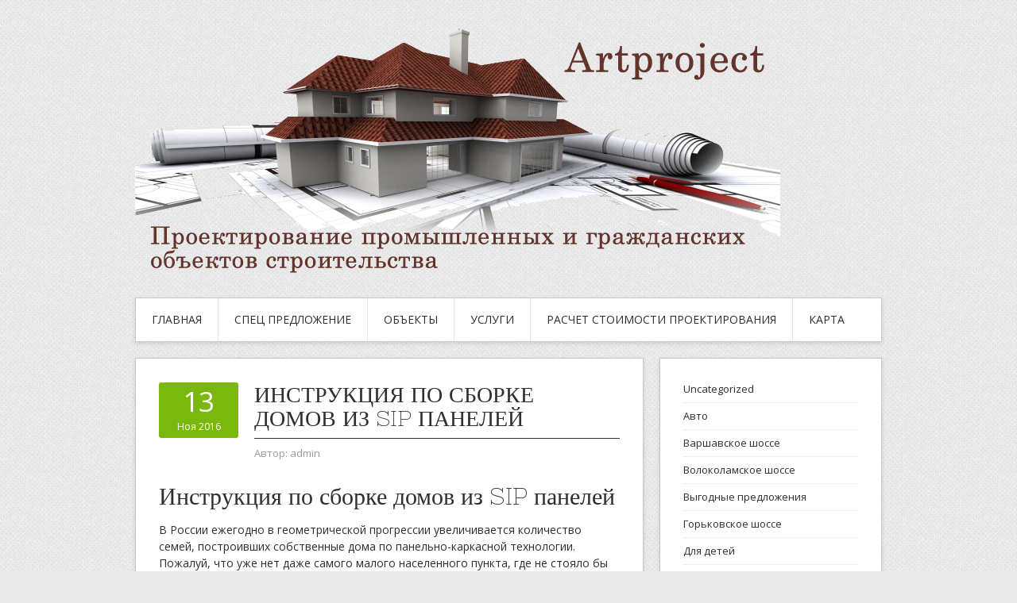

--- FILE ---
content_type: text/html; charset=UTF-8
request_url: http://skartproject.ru/instrukciya-po-sborke-domov-iz-sip-panelej/
body_size: 82919
content:
<!DOCTYPE html>
<html lang="ru-RU">
<head>
<meta charset="UTF-8">
<meta name="viewport" content="width=device-width, initial-scale=1">
<link rel="profile" href="http://gmpg.org/xfn/11">
<link rel="pingback" href="http://skartproject.ru/xmlrpc.php">
<link rel="stylesheet" href="http://skartproject.ru/wp-content/themes/contango/style.css" type="text/css" media="all" />

<title>Инструкция по сборке домов из SIP панелей &#8212; Проектирование интерьерных и ландшафтных решений</title>
<meta name='robots' content='max-image-preview:large' />
	<style>img:is([sizes="auto" i], [sizes^="auto," i]) { contain-intrinsic-size: 3000px 1500px }</style>
	<link rel='dns-prefetch' href='//fonts.googleapis.com' />
<link rel="alternate" type="application/rss+xml" title="Проектирование интерьерных и ландшафтных решений &raquo; Лента" href="http://skartproject.ru/feed/" />
<link rel="alternate" type="application/rss+xml" title="Проектирование интерьерных и ландшафтных решений &raquo; Лента комментариев" href="http://skartproject.ru/comments/feed/" />
<script type="text/javascript">
/* <![CDATA[ */
window._wpemojiSettings = {"baseUrl":"https:\/\/s.w.org\/images\/core\/emoji\/16.0.1\/72x72\/","ext":".png","svgUrl":"https:\/\/s.w.org\/images\/core\/emoji\/16.0.1\/svg\/","svgExt":".svg","source":{"concatemoji":"http:\/\/skartproject.ru\/wp-includes\/js\/wp-emoji-release.min.js?ver=6.8.3"}};
/*! This file is auto-generated */
!function(s,n){var o,i,e;function c(e){try{var t={supportTests:e,timestamp:(new Date).valueOf()};sessionStorage.setItem(o,JSON.stringify(t))}catch(e){}}function p(e,t,n){e.clearRect(0,0,e.canvas.width,e.canvas.height),e.fillText(t,0,0);var t=new Uint32Array(e.getImageData(0,0,e.canvas.width,e.canvas.height).data),a=(e.clearRect(0,0,e.canvas.width,e.canvas.height),e.fillText(n,0,0),new Uint32Array(e.getImageData(0,0,e.canvas.width,e.canvas.height).data));return t.every(function(e,t){return e===a[t]})}function u(e,t){e.clearRect(0,0,e.canvas.width,e.canvas.height),e.fillText(t,0,0);for(var n=e.getImageData(16,16,1,1),a=0;a<n.data.length;a++)if(0!==n.data[a])return!1;return!0}function f(e,t,n,a){switch(t){case"flag":return n(e,"\ud83c\udff3\ufe0f\u200d\u26a7\ufe0f","\ud83c\udff3\ufe0f\u200b\u26a7\ufe0f")?!1:!n(e,"\ud83c\udde8\ud83c\uddf6","\ud83c\udde8\u200b\ud83c\uddf6")&&!n(e,"\ud83c\udff4\udb40\udc67\udb40\udc62\udb40\udc65\udb40\udc6e\udb40\udc67\udb40\udc7f","\ud83c\udff4\u200b\udb40\udc67\u200b\udb40\udc62\u200b\udb40\udc65\u200b\udb40\udc6e\u200b\udb40\udc67\u200b\udb40\udc7f");case"emoji":return!a(e,"\ud83e\udedf")}return!1}function g(e,t,n,a){var r="undefined"!=typeof WorkerGlobalScope&&self instanceof WorkerGlobalScope?new OffscreenCanvas(300,150):s.createElement("canvas"),o=r.getContext("2d",{willReadFrequently:!0}),i=(o.textBaseline="top",o.font="600 32px Arial",{});return e.forEach(function(e){i[e]=t(o,e,n,a)}),i}function t(e){var t=s.createElement("script");t.src=e,t.defer=!0,s.head.appendChild(t)}"undefined"!=typeof Promise&&(o="wpEmojiSettingsSupports",i=["flag","emoji"],n.supports={everything:!0,everythingExceptFlag:!0},e=new Promise(function(e){s.addEventListener("DOMContentLoaded",e,{once:!0})}),new Promise(function(t){var n=function(){try{var e=JSON.parse(sessionStorage.getItem(o));if("object"==typeof e&&"number"==typeof e.timestamp&&(new Date).valueOf()<e.timestamp+604800&&"object"==typeof e.supportTests)return e.supportTests}catch(e){}return null}();if(!n){if("undefined"!=typeof Worker&&"undefined"!=typeof OffscreenCanvas&&"undefined"!=typeof URL&&URL.createObjectURL&&"undefined"!=typeof Blob)try{var e="postMessage("+g.toString()+"("+[JSON.stringify(i),f.toString(),p.toString(),u.toString()].join(",")+"));",a=new Blob([e],{type:"text/javascript"}),r=new Worker(URL.createObjectURL(a),{name:"wpTestEmojiSupports"});return void(r.onmessage=function(e){c(n=e.data),r.terminate(),t(n)})}catch(e){}c(n=g(i,f,p,u))}t(n)}).then(function(e){for(var t in e)n.supports[t]=e[t],n.supports.everything=n.supports.everything&&n.supports[t],"flag"!==t&&(n.supports.everythingExceptFlag=n.supports.everythingExceptFlag&&n.supports[t]);n.supports.everythingExceptFlag=n.supports.everythingExceptFlag&&!n.supports.flag,n.DOMReady=!1,n.readyCallback=function(){n.DOMReady=!0}}).then(function(){return e}).then(function(){var e;n.supports.everything||(n.readyCallback(),(e=n.source||{}).concatemoji?t(e.concatemoji):e.wpemoji&&e.twemoji&&(t(e.twemoji),t(e.wpemoji)))}))}((window,document),window._wpemojiSettings);
/* ]]> */
</script>
<style id='wp-emoji-styles-inline-css' type='text/css'>

	img.wp-smiley, img.emoji {
		display: inline !important;
		border: none !important;
		box-shadow: none !important;
		height: 1em !important;
		width: 1em !important;
		margin: 0 0.07em !important;
		vertical-align: -0.1em !important;
		background: none !important;
		padding: 0 !important;
	}
</style>
<link rel='stylesheet' id='wp-block-library-css' href='http://skartproject.ru/wp-includes/css/dist/block-library/style.min.css?ver=6.8.3' type='text/css' media='all' />
<style id='classic-theme-styles-inline-css' type='text/css'>
/*! This file is auto-generated */
.wp-block-button__link{color:#fff;background-color:#32373c;border-radius:9999px;box-shadow:none;text-decoration:none;padding:calc(.667em + 2px) calc(1.333em + 2px);font-size:1.125em}.wp-block-file__button{background:#32373c;color:#fff;text-decoration:none}
</style>
<style id='global-styles-inline-css' type='text/css'>
:root{--wp--preset--aspect-ratio--square: 1;--wp--preset--aspect-ratio--4-3: 4/3;--wp--preset--aspect-ratio--3-4: 3/4;--wp--preset--aspect-ratio--3-2: 3/2;--wp--preset--aspect-ratio--2-3: 2/3;--wp--preset--aspect-ratio--16-9: 16/9;--wp--preset--aspect-ratio--9-16: 9/16;--wp--preset--color--black: #000000;--wp--preset--color--cyan-bluish-gray: #abb8c3;--wp--preset--color--white: #ffffff;--wp--preset--color--pale-pink: #f78da7;--wp--preset--color--vivid-red: #cf2e2e;--wp--preset--color--luminous-vivid-orange: #ff6900;--wp--preset--color--luminous-vivid-amber: #fcb900;--wp--preset--color--light-green-cyan: #7bdcb5;--wp--preset--color--vivid-green-cyan: #00d084;--wp--preset--color--pale-cyan-blue: #8ed1fc;--wp--preset--color--vivid-cyan-blue: #0693e3;--wp--preset--color--vivid-purple: #9b51e0;--wp--preset--gradient--vivid-cyan-blue-to-vivid-purple: linear-gradient(135deg,rgba(6,147,227,1) 0%,rgb(155,81,224) 100%);--wp--preset--gradient--light-green-cyan-to-vivid-green-cyan: linear-gradient(135deg,rgb(122,220,180) 0%,rgb(0,208,130) 100%);--wp--preset--gradient--luminous-vivid-amber-to-luminous-vivid-orange: linear-gradient(135deg,rgba(252,185,0,1) 0%,rgba(255,105,0,1) 100%);--wp--preset--gradient--luminous-vivid-orange-to-vivid-red: linear-gradient(135deg,rgba(255,105,0,1) 0%,rgb(207,46,46) 100%);--wp--preset--gradient--very-light-gray-to-cyan-bluish-gray: linear-gradient(135deg,rgb(238,238,238) 0%,rgb(169,184,195) 100%);--wp--preset--gradient--cool-to-warm-spectrum: linear-gradient(135deg,rgb(74,234,220) 0%,rgb(151,120,209) 20%,rgb(207,42,186) 40%,rgb(238,44,130) 60%,rgb(251,105,98) 80%,rgb(254,248,76) 100%);--wp--preset--gradient--blush-light-purple: linear-gradient(135deg,rgb(255,206,236) 0%,rgb(152,150,240) 100%);--wp--preset--gradient--blush-bordeaux: linear-gradient(135deg,rgb(254,205,165) 0%,rgb(254,45,45) 50%,rgb(107,0,62) 100%);--wp--preset--gradient--luminous-dusk: linear-gradient(135deg,rgb(255,203,112) 0%,rgb(199,81,192) 50%,rgb(65,88,208) 100%);--wp--preset--gradient--pale-ocean: linear-gradient(135deg,rgb(255,245,203) 0%,rgb(182,227,212) 50%,rgb(51,167,181) 100%);--wp--preset--gradient--electric-grass: linear-gradient(135deg,rgb(202,248,128) 0%,rgb(113,206,126) 100%);--wp--preset--gradient--midnight: linear-gradient(135deg,rgb(2,3,129) 0%,rgb(40,116,252) 100%);--wp--preset--font-size--small: 13px;--wp--preset--font-size--medium: 20px;--wp--preset--font-size--large: 36px;--wp--preset--font-size--x-large: 42px;--wp--preset--spacing--20: 0.44rem;--wp--preset--spacing--30: 0.67rem;--wp--preset--spacing--40: 1rem;--wp--preset--spacing--50: 1.5rem;--wp--preset--spacing--60: 2.25rem;--wp--preset--spacing--70: 3.38rem;--wp--preset--spacing--80: 5.06rem;--wp--preset--shadow--natural: 6px 6px 9px rgba(0, 0, 0, 0.2);--wp--preset--shadow--deep: 12px 12px 50px rgba(0, 0, 0, 0.4);--wp--preset--shadow--sharp: 6px 6px 0px rgba(0, 0, 0, 0.2);--wp--preset--shadow--outlined: 6px 6px 0px -3px rgba(255, 255, 255, 1), 6px 6px rgba(0, 0, 0, 1);--wp--preset--shadow--crisp: 6px 6px 0px rgba(0, 0, 0, 1);}:where(.is-layout-flex){gap: 0.5em;}:where(.is-layout-grid){gap: 0.5em;}body .is-layout-flex{display: flex;}.is-layout-flex{flex-wrap: wrap;align-items: center;}.is-layout-flex > :is(*, div){margin: 0;}body .is-layout-grid{display: grid;}.is-layout-grid > :is(*, div){margin: 0;}:where(.wp-block-columns.is-layout-flex){gap: 2em;}:where(.wp-block-columns.is-layout-grid){gap: 2em;}:where(.wp-block-post-template.is-layout-flex){gap: 1.25em;}:where(.wp-block-post-template.is-layout-grid){gap: 1.25em;}.has-black-color{color: var(--wp--preset--color--black) !important;}.has-cyan-bluish-gray-color{color: var(--wp--preset--color--cyan-bluish-gray) !important;}.has-white-color{color: var(--wp--preset--color--white) !important;}.has-pale-pink-color{color: var(--wp--preset--color--pale-pink) !important;}.has-vivid-red-color{color: var(--wp--preset--color--vivid-red) !important;}.has-luminous-vivid-orange-color{color: var(--wp--preset--color--luminous-vivid-orange) !important;}.has-luminous-vivid-amber-color{color: var(--wp--preset--color--luminous-vivid-amber) !important;}.has-light-green-cyan-color{color: var(--wp--preset--color--light-green-cyan) !important;}.has-vivid-green-cyan-color{color: var(--wp--preset--color--vivid-green-cyan) !important;}.has-pale-cyan-blue-color{color: var(--wp--preset--color--pale-cyan-blue) !important;}.has-vivid-cyan-blue-color{color: var(--wp--preset--color--vivid-cyan-blue) !important;}.has-vivid-purple-color{color: var(--wp--preset--color--vivid-purple) !important;}.has-black-background-color{background-color: var(--wp--preset--color--black) !important;}.has-cyan-bluish-gray-background-color{background-color: var(--wp--preset--color--cyan-bluish-gray) !important;}.has-white-background-color{background-color: var(--wp--preset--color--white) !important;}.has-pale-pink-background-color{background-color: var(--wp--preset--color--pale-pink) !important;}.has-vivid-red-background-color{background-color: var(--wp--preset--color--vivid-red) !important;}.has-luminous-vivid-orange-background-color{background-color: var(--wp--preset--color--luminous-vivid-orange) !important;}.has-luminous-vivid-amber-background-color{background-color: var(--wp--preset--color--luminous-vivid-amber) !important;}.has-light-green-cyan-background-color{background-color: var(--wp--preset--color--light-green-cyan) !important;}.has-vivid-green-cyan-background-color{background-color: var(--wp--preset--color--vivid-green-cyan) !important;}.has-pale-cyan-blue-background-color{background-color: var(--wp--preset--color--pale-cyan-blue) !important;}.has-vivid-cyan-blue-background-color{background-color: var(--wp--preset--color--vivid-cyan-blue) !important;}.has-vivid-purple-background-color{background-color: var(--wp--preset--color--vivid-purple) !important;}.has-black-border-color{border-color: var(--wp--preset--color--black) !important;}.has-cyan-bluish-gray-border-color{border-color: var(--wp--preset--color--cyan-bluish-gray) !important;}.has-white-border-color{border-color: var(--wp--preset--color--white) !important;}.has-pale-pink-border-color{border-color: var(--wp--preset--color--pale-pink) !important;}.has-vivid-red-border-color{border-color: var(--wp--preset--color--vivid-red) !important;}.has-luminous-vivid-orange-border-color{border-color: var(--wp--preset--color--luminous-vivid-orange) !important;}.has-luminous-vivid-amber-border-color{border-color: var(--wp--preset--color--luminous-vivid-amber) !important;}.has-light-green-cyan-border-color{border-color: var(--wp--preset--color--light-green-cyan) !important;}.has-vivid-green-cyan-border-color{border-color: var(--wp--preset--color--vivid-green-cyan) !important;}.has-pale-cyan-blue-border-color{border-color: var(--wp--preset--color--pale-cyan-blue) !important;}.has-vivid-cyan-blue-border-color{border-color: var(--wp--preset--color--vivid-cyan-blue) !important;}.has-vivid-purple-border-color{border-color: var(--wp--preset--color--vivid-purple) !important;}.has-vivid-cyan-blue-to-vivid-purple-gradient-background{background: var(--wp--preset--gradient--vivid-cyan-blue-to-vivid-purple) !important;}.has-light-green-cyan-to-vivid-green-cyan-gradient-background{background: var(--wp--preset--gradient--light-green-cyan-to-vivid-green-cyan) !important;}.has-luminous-vivid-amber-to-luminous-vivid-orange-gradient-background{background: var(--wp--preset--gradient--luminous-vivid-amber-to-luminous-vivid-orange) !important;}.has-luminous-vivid-orange-to-vivid-red-gradient-background{background: var(--wp--preset--gradient--luminous-vivid-orange-to-vivid-red) !important;}.has-very-light-gray-to-cyan-bluish-gray-gradient-background{background: var(--wp--preset--gradient--very-light-gray-to-cyan-bluish-gray) !important;}.has-cool-to-warm-spectrum-gradient-background{background: var(--wp--preset--gradient--cool-to-warm-spectrum) !important;}.has-blush-light-purple-gradient-background{background: var(--wp--preset--gradient--blush-light-purple) !important;}.has-blush-bordeaux-gradient-background{background: var(--wp--preset--gradient--blush-bordeaux) !important;}.has-luminous-dusk-gradient-background{background: var(--wp--preset--gradient--luminous-dusk) !important;}.has-pale-ocean-gradient-background{background: var(--wp--preset--gradient--pale-ocean) !important;}.has-electric-grass-gradient-background{background: var(--wp--preset--gradient--electric-grass) !important;}.has-midnight-gradient-background{background: var(--wp--preset--gradient--midnight) !important;}.has-small-font-size{font-size: var(--wp--preset--font-size--small) !important;}.has-medium-font-size{font-size: var(--wp--preset--font-size--medium) !important;}.has-large-font-size{font-size: var(--wp--preset--font-size--large) !important;}.has-x-large-font-size{font-size: var(--wp--preset--font-size--x-large) !important;}
:where(.wp-block-post-template.is-layout-flex){gap: 1.25em;}:where(.wp-block-post-template.is-layout-grid){gap: 1.25em;}
:where(.wp-block-columns.is-layout-flex){gap: 2em;}:where(.wp-block-columns.is-layout-grid){gap: 2em;}
:root :where(.wp-block-pullquote){font-size: 1.5em;line-height: 1.6;}
</style>
<link rel='stylesheet' id='contango-css-960-css' href='http://skartproject.ru/wp-content/themes/contango/lib/css/960.css?ver=6.8.3' type='text/css' media='all' />
<link rel='stylesheet' id='contango-google-fonts-css' href='http://fonts.googleapis.com/css?family=Open+Sans%7CNixie+One&#038;ver=6.8.3' type='text/css' media='all' />
<script type="text/javascript" src="http://skartproject.ru/wp-includes/js/jquery/jquery.min.js?ver=3.7.1" id="jquery-core-js"></script>
<script type="text/javascript" src="http://skartproject.ru/wp-includes/js/jquery/jquery-migrate.min.js?ver=3.4.1" id="jquery-migrate-js"></script>
<link rel="https://api.w.org/" href="http://skartproject.ru/wp-json/" /><link rel="alternate" title="JSON" type="application/json" href="http://skartproject.ru/wp-json/wp/v2/posts/2096" /><link rel="EditURI" type="application/rsd+xml" title="RSD" href="http://skartproject.ru/xmlrpc.php?rsd" />
<meta name="generator" content="WordPress 6.8.3" />
<link rel="canonical" href="http://skartproject.ru/instrukciya-po-sborke-domov-iz-sip-panelej/" />
<link rel='shortlink' href='http://skartproject.ru/?p=2096' />
<link rel="alternate" title="oEmbed (JSON)" type="application/json+oembed" href="http://skartproject.ru/wp-json/oembed/1.0/embed?url=http%3A%2F%2Fskartproject.ru%2Finstrukciya-po-sborke-domov-iz-sip-panelej%2F" />
<link rel="alternate" title="oEmbed (XML)" type="text/xml+oembed" href="http://skartproject.ru/wp-json/oembed/1.0/embed?url=http%3A%2F%2Fskartproject.ru%2Finstrukciya-po-sborke-domov-iz-sip-panelej%2F&#038;format=xml" />
<style type="text/css" id="custom-background-css">
body.custom-background { background-image: url("http://skartproject.ru/wp-content/themes/contango/images/bg-pattern.png"); background-position: left top; background-size: auto; background-repeat: repeat; background-attachment: scroll; }
</style>
	<link rel="icon" href="http://skartproject.ru/wp-content/uploads/sites/4/2016/08/cropped-fon_01-1-32x32.png" sizes="32x32" />
<link rel="icon" href="http://skartproject.ru/wp-content/uploads/sites/4/2016/08/cropped-fon_01-1-192x192.png" sizes="192x192" />
<link rel="apple-touch-icon" href="http://skartproject.ru/wp-content/uploads/sites/4/2016/08/cropped-fon_01-1-180x180.png" />
<meta name="msapplication-TileImage" content="http://skartproject.ru/wp-content/uploads/sites/4/2016/08/cropped-fon_01-1-270x270.png" />
</head>







    <script async src="https://pagead2.googlesyndication.com/pagead/js/adsbygoogle.js?client=ca-pub-7179606486088221"
     crossorigin="anonymous"></script>
    
    
  
  
  
  
<body class="wp-singular post-template-default single single-post postid-2096 single-format-standard custom-background wp-theme-contango">
<div id="page" class="wrapper hfeed site">

  <header id="masthead" class="site-header" role="banner">
    <div class="container_16 clearfix">
      <div class="grid_16">
        <div id="headimg">

    
  <div id="logo-image">
    <a href="http://skartproject.ru/"><img src="http://skartproject.ru/wp-content/uploads/sites/4/2016/08/fon_01-copy-1.png" width="812" height="315" alt="Проектирование интерьерных и ландшафтных решений" /></a>
  </div><!-- end of #logo -->
  
  
</div>      </div>
    </div>
  </header><!-- #masthead -->


  <div class="container_16 clearfix">
    <nav id="site-navigation" class="grid_16 main-navigation" role="navigation">
      <div class="menu clearfix"><ul id="menu-1" class="sf-menu"><li id="menu-item-1892" class="menu-item menu-item-type-custom menu-item-object-custom menu-item-home menu-item-1892"><a href="http://skartproject.ru">Главная</a></li>
<li id="menu-item-1893" class="menu-item menu-item-type-post_type menu-item-object-page menu-item-1893"><a href="http://skartproject.ru/spetsialnoe-predlozhenie/">Спец предложение</a></li>
<li id="menu-item-1894" class="menu-item menu-item-type-post_type menu-item-object-page menu-item-1894"><a href="http://skartproject.ru/nashi-obektyi/">Объекты</a></li>
<li id="menu-item-1895" class="menu-item menu-item-type-post_type menu-item-object-page menu-item-1895"><a href="http://skartproject.ru/uslugi/">Услуги</a></li>
<li id="menu-item-1896" class="menu-item menu-item-type-post_type menu-item-object-page menu-item-1896"><a href="http://skartproject.ru/raschet-stoimosti-proektirovaniya/">Расчет стоимости проектирования</a></li>
<li id="menu-item-1897" class="menu-item menu-item-type-post_type menu-item-object-page menu-item-1897"><a href="http://skartproject.ru/karta-sayta/">Карта</a></li>
</ul></div>    </nav><!-- #site-navigation -->
  </div>
<div id="content" class="site-content clearfix">

      
  <div class="container_16 clearfix">
    
    <div class="grid_11">
      
      <div id="primary" class="content-area">
        <main id="main" class="site-main" role="main">
  	  
      	  
                      
                            
                <article id="post-2096" class="post-2096 post type-post status-publish format-standard hentry category-texnologiya-sborki-domov tag-varianty tag-voprosy tag-zhile tag-zdaniya tag-karkas tag-material">
  
  <div class="entry-meta-group clearfix">
    <div class="grid_2 alpha">
      <time class="entry-date entry-time updated" datetime="2016-11-13T00:47:44+00:00"><a href="http://skartproject.ru/instrukciya-po-sborke-domov-iz-sip-panelej/" title="13 ноября, 2016 12:47 дп" rel="bookmark"><span class="entry-date-day">13</span><span class="entry-date-month-year">Ноя 2016</span></a></time>    </div>
    <div class="grid_8 omega">
      <h1 class="entry-title entry-title-single">Инструкция по сборке домов из SIP панелей</h1>
      <div class="entry-meta">    
		<span class="entry-author author vcard">Автор: <a href="http://skartproject.ru/author/admin/" title="Автор: admin" rel="author"><span class="entry-author-name fn">admin</span></a></span>      </div><!-- .entry-meta -->
    </div>
  </div>
  
  <div class="entry-content clearfix">
  	<h1>Инструкция по сборке домов из SIP панелей</h1>
<p>В России ежегодно в геометрической прогрессии увеличивается количество семей, построивших собственные дома по панельно-каркасной технологии. Пожалуй, что уже нет даже самого малого населенного пункта, где не стояло бы несколько подобных зданий. Но, перед строительством появляется вопрос: а как же будет происходить монтаж?</p>
<p>В иллюстрированной инструкции мы постарались достаточно подробно показать<span id="more-2096"></span> все этапы строительства спроектированного жилища. Для быстрой и качественной сборки панелей SIP строго выполняйте положения данной инструкции.</p>
<p>1 Первоначальным шагом строительства - является устройство фундамента. Рекомендуемыми типами для системы панельно-каркасной, являются разновидности из винтовых свай. Выгодные плюсы данного предложения состоят в том, что все работы происходят в очень краткие сроки (приблизительно 1, 2 дня), есть возможность производить возведение и в зимнее время года, винтовым сваям не нужно отстаиваться, да и стоимость существеннее ниже традиционных вариантов!</p>
<p>2 После окончания работ по устройству основания, переходим к надежной гидроизоляции деревянных элементов от металлических и бетонных частей конструкции. Перед укладкой цокольного венцового (обвязочного) бруса на оголовки свайного фундамента или другой вид укладывают рубероид в два слоя по ГОСТ 10923-93.</p>
<p>3 Третий этап - соединение нижнего обвязочной балки, который служит основанием для устройства пола. Его устанавливают на оголовки железных или свай из бетона в соответствии с разработанными чертежами.</p>
<p>4 Дальнейшее строительство предусматривает установку пола. Для гидроизоляции с наружной стороны SIP плиты покрывают битумной мастикой по ГОСТ 25591-83 и ГОСТ30693-2000.</p>
<p>Сандвичи, согласно чертежу "перекрытие фундамента", раскладываются по периметру дома. Их сращивание по длине и ширине производится путём соединения с брусом "шип в паз" и фиксацией с двух сторон саморезами. Непосредственно перед сращиванием, на все пазы СИП наносится монтажная пена.</p>
<p>5 По окончании этапа с перекрытиями, торцы пропенивают специальным составом и зашивают доской по внешнему периметру.</p>
<p>6 Далее делаются перегородки первого этажа. В первую очередь, в соответствии с предварительно разработанной схемой действий, укладывается нижняя обвязка по чертежу "план расположения обвязочной доски". Ее устройство следует проводить очень внимательно, потому как при отклонениях от инструкции, возникнут сложности при дальнейшей работе со стенами.</p>
<p>После переходим непосредственно к соединению межкомнатных разделителей, состоящих из деталей ОСБ плит и утеплителя и деревянного каркаса между ними. Предварительно изучите по чертежам схему расположения и маркировки каждого компонента. Начинать следует с размещения двух угловых панелей.</p>
<p>Далее, продолжается последовательная распределение всех стеновых частей и стоек по периметру и во внутренних помещениях строения в обе стороны от первого угла. Перед установкой все выборки в пенополистироле устанавливаемых СИП пластин обрабатываются монтажной пеной.</p>
<p>Монтаж каждой СИП строго контролируется строительным уровнем.</p>
<p>Окончательное действие касательно нижнего яруса дома заканчивается на заранее выбранном последнем углу. В предварительно обработанную выборку SIP элементов, вкладывается последняя стойка, которая будет закрывать торец этой стены.</p>
<p>7 После завершения размещения всех перегородок комнат для 1-го этажа, верхние пропениваются монтажными смесями, затем в них закладывается верхняя обвязка.</p>
<p>8 На межэтажные перекрытия, которые кладутся на основу 1-го яруса по периметру, предварительно наносят пену соответствующего состава. Полностью процесс идет аналогично пунктам для этажа с прихожей.</p>
<p>9 Сборка стен второго этажа также производится по аналогии с первым.</p>
<p>10 При необходимости, в случае, если пролеты комнат достаточно большие, то согласно чертежам, межэтажные перекрытия усиливают брусом или высокопрочным брусом ЛВЛ.</p>
<p>В дальнейшем, во время отделки, его можно закрыть гипсокартоном, натяжным потолком или сделать декоративную отделку.</p>
<p>11 Размещение крыши - завершающий пункт, осуществляется по одной из стандартных методик СИП технологии.</p>
<p>Особенность здесь заключается в том, что стропильная система здесь просто не нужна. СИП панели обладают достаточной жесткостью для того, чтобы выдерживать практически любую возможную нагрузку (например - снег). Между собой они соединяются также, как и перекрытия. Крыша не требует дополнительной пароизоляции и утепления, это уже предусмотрено конструкцией самих ОСБ листов. Под крышей зимой всегда теплая мансарда, поэтому на отопление помещения в целом потрачено будет меньше денежных средств.</p>
<p>12 После завершения каркаса здания начинается установка окон и укладка кровельного покрытия. Проемы можно выпилить различных размеров, поэтому окна заказывайте любой формы без ограничений. Это еще один большой плюс каркасно-панельной постройки.</p>
<p>В качестве кровельного покрытия используются различные кровельные материалы: гибкая черепица, металлопрофиль, металлочерепица - ограничений нет.</p>
<p>13 Последующие этапы работ ведутся одновременно и независимо друг от друга, что обеспечивает значительную экономию времени: прокладывают электропроводку, водопровод, канализацию.</p>
<p>14 Плита ОСБ представляет собой ровную вертикальную поверхность, здесь никаких нет ограничений по использованию отделочных материалов как для наружной, так и для внутренней отделки, что является еще одним огромным плюсом. Варианты внешней отделки могут быть самыми различными. Внешняя поверхность стен гладкая и в виде облицовки подойдет сайдинг, блок-хаус, натуральный камень или плитка под камень, оштукатурена и покрашена, обложена кирпичом.</p>
<p>В совершенно различных вариациях можно выполнить дизайн интерьера. В большинстве случаев - это оклейка обоев по гипсокартону.</p>
<p>Часто наши заказчики из-за отдаленности расположения или имея в семье мастера "золотые руки", своими силами собирают SIP дом из набора 1-ой комплектации. Наша технология сборки жилья подходит для людей без особых навыков, для этого потребуется всего лишь 2-3 человека. На сегодняшний день у нас разработаны очень грамотные чертежи для сборки, в которых может разобраться даже человек, не имеющий инженерного образования.</p>
<p>При заказе Вы получите пошаговую инструкцию, в которой подробно, с фотографиями, показан весь процесс поэтапно, куда, где и какие применять крепежные элементы.</p>
<p>Для экономии суммы доставки можно поступить таким образом: мы высылаем Вам домокомплект со всеми крепежными составляющими, без пиломатериала, но распишем, какое его количество вам нужно для строительства (вы сможете приобрести все на своих строительных базах). Если у вас есть свой транспорт, возможен самовывоз с производства.</p>
<p>Для сборки понадобиться плотницкий инструмент, список которого мы также предоставим.</p>
<p>Мы будем стараться уложиться в ваш бюджет. Так мы работаем со всеми заказчиками.</p>
<p><a href="http://skartproject.ru/kak-stroyatsya-sbornyie-doma/">сборно щитовые дома для дачи</a></p>
<p><a href="http://skartproject.ru/kak-stroyatsya-sbornyie-doma/">дом из сэндвич панелей сборка</a></p>
<p><a href="http://skartproject.ru/kak-stroyatsya-sbornyie-doma/">сборные дома самара</a></p>
<p><a href="http://skartproject.ru/kak-stroyatsya-sbornyie-doma/">сборные щитовые дачные дома</a></p>
<p><a href="http://skartproject.ru/kak-stroyatsya-sbornyie-doma/">дом из бруса самостоятельной сборки купить</a></p>
<p> Сведения в тему <a href="http://skartproject.ru/s-chego-nachat-stroitelstvo-sbornogo-doma/">http://skartproject.ru/s-chego-nachat-stroitelstvo-sbornogo-doma/</a>. <RETURN> На главную: <a href="http://skartproject.ru
/">skartproject.ru<br />
</a></p>
  </div> <!-- end .entry-content -->
  
    
  <div class="entry-meta-bottom">
  <span class="cat-links"><span class="entry-utility-prep entry-utility-prep-cat-links">размещено в:</span> <a href="http://skartproject.ru/category/texnologiya-sborki-domov/" rel="category tag">Технология сборки домов</a></span><span class="entry-meta-sep"> &sdot; </span><span class="tag-links"><span class="entry-utility-prep entry-utility-prep-tag-links">Помечено:</span> <a href="http://skartproject.ru/tag/varianty/" rel="tag">варианты</a>, <a href="http://skartproject.ru/tag/voprosy/" rel="tag">вопросы</a>, <a href="http://skartproject.ru/tag/zhile/" rel="tag">жилье</a>, <a href="http://skartproject.ru/tag/zdaniya/" rel="tag">здания</a>, <a href="http://skartproject.ru/tag/karkas/" rel="tag">каркас</a>, <a href="http://skartproject.ru/tag/material/" rel="tag">материал</a></span>  </div><!-- .entry-meta -->

</article> <!-- end #post-2096 .post_class -->

 

<div id="comments" class="grid_inside">
  
  
    <p class="nocomments">Комментарии запрещены.</p>
  
  
</div><!-- #comments -->              
                          
                      
          <div id="loop-nav-singlular-post" class="clearfix">
  <h3 class="assistive-text">Навигация по записям</h3>
  <div class="loop-nav-previous grid_5 alpha">
    <a href="http://skartproject.ru/penoplast-na-vse-sluchai-zhizni/" rel="prev"><span class="meta-nav">&larr;</span> Предыдущая запись</a>  </div>
  <div class="loop-nav-next grid_5 omega">
	<a href="http://skartproject.ru/modulnyie-doma-2/" rel="next">Следующая запись <span class="meta-nav">&rarr;</span></a>  </div>
</div><!-- end #loop-nav-singular-post -->
      
        </main><!-- #main -->
      </div><!-- #primary -->
    
    </div> <!-- end .grid_11 -->
    
    <div id="secondary" class="grid_5 widget-area" role="complementary">
  <div id="sidebar">
  
	<aside id="block-2" class="widget widget_block widget_categories widget-widget_block widget_categories clearfix"><div class="widget-wrap widget-inside"><ul class="wp-block-categories-list wp-block-categories">	<li class="cat-item cat-item-1"><a href="http://skartproject.ru/category/uncategorized/">Uncategorized</a>
</li>
	<li class="cat-item cat-item-76"><a href="http://skartproject.ru/category/avto/">Авто</a>
</li>
	<li class="cat-item cat-item-6"><a href="http://skartproject.ru/category/varshavskoe-shosse/">Варшавское шоссе</a>
</li>
	<li class="cat-item cat-item-16"><a href="http://skartproject.ru/category/volokolamskoe-shosse/">Волоколамское шоссе</a>
</li>
	<li class="cat-item cat-item-50"><a href="http://skartproject.ru/category/vyigodnyie-predlozheniya/">Выгодные предложения</a>
</li>
	<li class="cat-item cat-item-14"><a href="http://skartproject.ru/category/gorkovskoe-shosse/">Горьковское шоссе</a>
</li>
	<li class="cat-item cat-item-79"><a href="http://skartproject.ru/category/dlya-detey/">Для детей</a>
</li>
	<li class="cat-item cat-item-69"><a href="http://skartproject.ru/category/dlya-doma/">Для дома</a>
</li>
	<li class="cat-item cat-item-13"><a href="http://skartproject.ru/category/dmitrovskoe-shosse/">Дмитровское шоссе</a>
</li>
	<li class="cat-item cat-item-63"><a href="http://skartproject.ru/category/domashniy-uyut/">Домашний уют</a>
</li>
	<li class="cat-item cat-item-9"><a href="http://skartproject.ru/category/egorevskoe-shosse/">Егорьевское шоссе</a>
</li>
	<li class="cat-item cat-item-73"><a href="http://skartproject.ru/category/zhivotnyie/">Животные</a>
</li>
	<li class="cat-item cat-item-8"><a href="http://skartproject.ru/category/ilinskoe-shosse/">Ильинское шоссе</a>
</li>
	<li class="cat-item cat-item-59"><a href="http://skartproject.ru/category/intereryi/">Интерьеры</a>
</li>
	<li class="cat-item cat-item-35"><a href="http://skartproject.ru/category/kak-sozdat-svoj-stil-na-sajte-skartproject-ru/">Как создать свой стиль на сайте skartproject.ru</a>
</li>
	<li class="cat-item cat-item-15"><a href="http://skartproject.ru/category/kaluzhskoe-shosse/">Калужское шоссе</a>
</li>
	<li class="cat-item cat-item-7"><a href="http://skartproject.ru/category/kashirskoe-shosse/">Каширское шоссе</a>
</li>
	<li class="cat-item cat-item-92"><a href="http://skartproject.ru/category/kvartiryi/">Квартиры</a>
</li>
	<li class="cat-item cat-item-17"><a href="http://skartproject.ru/category/kievskoe-shosse/">Киевское шоссе</a>
</li>
	<li class="cat-item cat-item-77"><a href="http://skartproject.ru/category/kulinariya/">Кулинария</a>
</li>
	<li class="cat-item cat-item-3"><a href="http://skartproject.ru/category/leningradskoe-shosse/">Ленинградское шоссе</a>
</li>
	<li class="cat-item cat-item-65"><a href="http://skartproject.ru/category/mebel/">Мебель</a>
</li>
	<li class="cat-item cat-item-72"><a href="http://skartproject.ru/category/meditsina/">Медицина</a>
</li>
	<li class="cat-item cat-item-11"><a href="http://skartproject.ru/category/minskoe-shosse/">Минское шоссе</a>
</li>
	<li class="cat-item cat-item-10"><a href="http://skartproject.ru/category/mozhajskoe-shosse/">Можайское шоссе</a>
</li>
	<li class="cat-item cat-item-4"><a href="http://skartproject.ru/category/novorizhskoe-shosse/">Новорижское шоссе</a>
</li>
	<li class="cat-item cat-item-51"><a href="http://skartproject.ru/category/novosti/">Новости</a>
</li>
	<li class="cat-item cat-item-71"><a href="http://skartproject.ru/category/odezhda/">Одежда</a>
</li>
	<li class="cat-item cat-item-78"><a href="http://skartproject.ru/category/otdyih/">Отдых</a>
</li>
	<li class="cat-item cat-item-84"><a href="http://skartproject.ru/category/podarki/">Подарки</a>
</li>
	<li class="cat-item cat-item-75"><a href="http://skartproject.ru/category/poleznoe/">Полезное</a>
</li>
	<li class="cat-item cat-item-47"><a href="http://skartproject.ru/category/poleznyie-sovetyi/">Полезные советы</a>
</li>
	<li class="cat-item cat-item-5"><a href="http://skartproject.ru/category/pyatnickoe-shosse/">Пятницкое шоссе</a>
</li>
	<li class="cat-item cat-item-68"><a href="http://skartproject.ru/category/remont/">Ремонт</a>
</li>
	<li class="cat-item cat-item-108"><a href="http://skartproject.ru/category/sbornye-doma-krasnodarskij-kraj/">Сборные дома краснодарский край</a>
</li>
	<li class="cat-item cat-item-127"><a href="http://skartproject.ru/category/sbornye-doma-kukolnye/">Сборные дома кукольные</a>
</li>
	<li class="cat-item cat-item-133"><a href="http://skartproject.ru/category/sbornye-doma-lipeck/">Сборные дома липецк</a>
</li>
	<li class="cat-item cat-item-142"><a href="http://skartproject.ru/category/sbornye-doma-orenburg/">Сборные дома оренбург</a>
</li>
	<li class="cat-item cat-item-149"><a href="http://skartproject.ru/category/sbornye-doma-otzyvy/">Сборные дома отзывы</a>
</li>
	<li class="cat-item cat-item-154"><a href="http://skartproject.ru/category/sbornye-doma-po-kanadskoj-texnologii/">Сборные дома по канадской технологии</a>
</li>
	<li class="cat-item cat-item-157"><a href="http://skartproject.ru/category/sbornye-doma-pod-klyuch-foto/">Сборные дома под ключ фото</a>
</li>
	<li class="cat-item cat-item-158"><a href="http://skartproject.ru/category/sbornye-doma-pod-klyuch-ceny/">Сборные дома под ключ цены</a>
</li>
	<li class="cat-item cat-item-162"><a href="http://skartproject.ru/category/sbornye-doma-pod-klyuch-ceny-foto/">Сборные дома под ключ цены фото</a>
</li>
	<li class="cat-item cat-item-165"><a href="http://skartproject.ru/category/sbornye-doma-pod-klyuch-ekonom/">Сборные дома под ключ эконом</a>
</li>
	<li class="cat-item cat-item-166"><a href="http://skartproject.ru/category/sbornye-doma-pod-klyuch-ekonom-klassa-ceny/">Сборные дома под ключ эконом класса цены</a>
</li>
	<li class="cat-item cat-item-169"><a href="http://skartproject.ru/category/sbornye-doma-proekty-ceny/">Сборные дома проекты цены</a>
</li>
	<li class="cat-item cat-item-170"><a href="http://skartproject.ru/category/sbornye-doma-rossiya/">Сборные дома россия</a>
</li>
	<li class="cat-item cat-item-171"><a href="http://skartproject.ru/category/sbornye-doma-rostov/">Сборные дома ростов</a>
</li>
	<li class="cat-item cat-item-173"><a href="http://skartproject.ru/category/sbornye-doma-rostov-na-donu/">Сборные дома ростов на дону</a>
</li>
	<li class="cat-item cat-item-175"><a href="http://skartproject.ru/category/sbornye-doma-samara/">Сборные дома самара</a>
</li>
	<li class="cat-item cat-item-180"><a href="http://skartproject.ru/category/sbornye-doma-spb/">Сборные дома спб</a>
</li>
	<li class="cat-item cat-item-183"><a href="http://skartproject.ru/category/sbornye-doma-spb-pod-klyuch/">Сборные дома спб под ключ</a>
</li>
	<li class="cat-item cat-item-186"><a href="http://skartproject.ru/category/sbornye-doma-ekonom/">Сборные дома эконом</a>
</li>
	<li class="cat-item cat-item-187"><a href="http://skartproject.ru/category/sbornye-doma-ekonom-klassa/">Сборные дома эконом класса</a>
</li>
	<li class="cat-item cat-item-189"><a href="http://skartproject.ru/category/sbornye-karkasy-domov/">Сборные каркасы домов</a>
</li>
	<li class="cat-item cat-item-192"><a href="http://skartproject.ru/category/sbornye-odnoetazhnye-doma/">Сборные одноэтажные дома</a>
</li>
	<li class="cat-item cat-item-193"><a href="http://skartproject.ru/category/sbornye-panelnye-doma/">Сборные панельные дома</a>
</li>
	<li class="cat-item cat-item-194"><a href="http://skartproject.ru/category/sbornye-perekrytiya-doma/">Сборные перекрытия дома</a>
</li>
	<li class="cat-item cat-item-196"><a href="http://skartproject.ru/category/sbornye-sauny-dlya-doma/">Сборные сауны для дома</a>
</li>
	<li class="cat-item cat-item-198"><a href="http://skartproject.ru/category/sbornye-chastnye-doma/">Сборные частные дома</a>
</li>
	<li class="cat-item cat-item-199"><a href="http://skartproject.ru/category/sbornye-shhitovye-doma-pod-klyuch-ceny/">Сборные щитовые дома под ключ цены</a>
</li>
	<li class="cat-item cat-item-200"><a href="http://skartproject.ru/category/sbornyj-derevyannyj-dom-pod-klyuch/">Сборный деревянный дом под ключ</a>
</li>
	<li class="cat-item cat-item-204"><a href="http://skartproject.ru/category/sbornyj-dom/">Сборный дом</a>
</li>
	<li class="cat-item cat-item-205"><a href="http://skartproject.ru/category/sbornyj-dom-6-6/">Сборный дом 6 6</a>
</li>
	<li class="cat-item cat-item-206"><a href="http://skartproject.ru/category/sbornyj-dom-deshevo/">Сборный дом дешево</a>
</li>
	<li class="cat-item cat-item-208"><a href="http://skartproject.ru/category/sbornyj-dom-dlya-detej/">Сборный дом для детей</a>
</li>
	<li class="cat-item cat-item-210"><a href="http://skartproject.ru/category/sbornyj-dom-iz-brusa-pod-klyuch-cena/">Сборный дом из бруса под ключ цена</a>
</li>
	<li class="cat-item cat-item-211"><a href="http://skartproject.ru/category/sbornyj-dom-iz-modulej/">Сборный дом из модулей</a>
</li>
	<li class="cat-item cat-item-212"><a href="http://skartproject.ru/category/sbornyj-dom-iz-panelej/">Сборный дом из панелей</a>
</li>
	<li class="cat-item cat-item-214"><a href="http://skartproject.ru/category/sbornyj-dom-iz-panelej-cena/">Сборный дом из панелей цена</a>
</li>
	<li class="cat-item cat-item-215"><a href="http://skartproject.ru/category/sbornyj-dom-iz-sendvich/">Сборный дом из сэндвич</a>
</li>
	<li class="cat-item cat-item-216"><a href="http://skartproject.ru/category/sbornyj-dom-moskva/">Сборный дом москва</a>
</li>
	<li class="cat-item cat-item-217"><a href="http://skartproject.ru/category/sbornyj-dom-pod-klyuch-nedorogo/">Сборный дом под ключ недорого</a>
</li>
	<li class="cat-item cat-item-218"><a href="http://skartproject.ru/category/sbornyj-dom-proekty/">Сборный дом проекты</a>
</li>
	<li class="cat-item cat-item-219"><a href="http://skartproject.ru/category/sbornyj-dom-foto/">Сборный дом фото</a>
</li>
	<li class="cat-item cat-item-220"><a href="http://skartproject.ru/category/sbornyj-domik/">Сборный домик</a>
</li>
	<li class="cat-item cat-item-221"><a href="http://skartproject.ru/category/sbornyj-zhelezobetonnyj-dom/">Сборный железобетонный дом</a>
</li>
	<li class="cat-item cat-item-224"><a href="http://skartproject.ru/category/sbornyj-zhiloj-dom/">Сборный жилой дом</a>
</li>
	<li class="cat-item cat-item-225"><a href="http://skartproject.ru/category/sbornyj-karkasnyj-dom/">Сборный каркасный дом</a>
</li>
	<li class="cat-item cat-item-226"><a href="http://skartproject.ru/category/skolko-stoit-sbornyj-dom/">Сколько стоит сборный дом</a>
</li>
	<li class="cat-item cat-item-227"><a href="http://skartproject.ru/category/solyanka-sbornaya-doma/">Солянка сборная дома</a>
</li>
	<li class="cat-item cat-item-229"><a href="http://skartproject.ru/category/stoimost-sbornyx-domov/">Стоимость сборных домов</a>
</li>
	<li class="cat-item cat-item-89"><a href="http://skartproject.ru/category/stroitelstvo/">Строительство</a>
</li>
	<li class="cat-item cat-item-231"><a href="http://skartproject.ru/category/stroitelstvo-sbornyx-domov/">Строительство сборных домов</a>
</li>
	<li class="cat-item cat-item-80"><a href="http://skartproject.ru/category/stroymaterialyi/">Стройматериалы</a>
</li>
	<li class="cat-item cat-item-232"><a href="http://skartproject.ru/category/texnologiya-sborki-domov/">Технология сборки домов</a>
</li>
	<li class="cat-item cat-item-233"><a href="http://skartproject.ru/category/texnologiya-sbornye-doma/">Технология сборные дома</a>
</li>
	<li class="cat-item cat-item-64"><a href="http://skartproject.ru/category/uslugi/">Услуги</a>
</li>
	<li class="cat-item cat-item-234"><a href="http://skartproject.ru/category/finskie-sbornye-doma/">Финские сборные дома</a>
</li>
	<li class="cat-item cat-item-235"><a href="http://skartproject.ru/category/finskie-sbornye-doma-pod-klyuch/">Финские сборные дома под ключ</a>
</li>
	<li class="cat-item cat-item-236"><a href="http://skartproject.ru/category/finskie-sbornye-doma-ceny/">Финские сборные дома цены</a>
</li>
	<li class="cat-item cat-item-12"><a href="http://skartproject.ru/category/yaroslavskoe-shosse/">Ярославское шоссе</a>
</li>
</ul></div></aside><aside id="block-3" class="widget widget_block widget_recent_entries widget-widget_block widget_recent_entries clearfix"><div class="widget-wrap widget-inside"><ul class="wp-block-latest-posts__list wp-block-latest-posts"><li><a class="wp-block-latest-posts__post-title" href="http://skartproject.ru/landshaftnyj-proekt-kak-iskusstvo-i-sistema-ot-idei-k-zhivomu-prostranstvu/">Ландшафтный проект как искусство и система: от идеи к живому пространству</a></li>
<li><a class="wp-block-latest-posts__post-title" href="http://skartproject.ru/modulnyie-doma-dlya-postoyannogo-prozhivaniya-chto-uchest-i-v-kakom-stile-oformit-200-foto-proektov/">&#171;Модульные дома для постоянного проживания: Что учесть и в каком стиле оформить? (200 Фото Проектов) &#171;</a></li>
<li><a class="wp-block-latest-posts__post-title" href="http://skartproject.ru/vyiberite-svoy-sredi-luchshih-proektov-modulnyih-domov/">&#171;Выберите свой среди ЛУЧШИХ ПРОЕКТОВ МОДУЛЬНЫХ ДОМОВ! &#171;</a></li>
<li><a class="wp-block-latest-posts__post-title" href="http://skartproject.ru/modulnyie-doma-dlya-postoyannogo-prozhivaniya-7/">&#171;Модульные дома для постоянного проживания&#187;</a></li>
<li><a class="wp-block-latest-posts__post-title" href="http://skartproject.ru/byistrovozvodimyie-blochno-modulnyie-zdaniya-iz-konteynerov-2/">&#171;Быстровозводимые блочно-модульные здания из контейнеров&#187;</a></li>
</ul></div></aside><aside id="block-4" class="widget widget_block widget_search widget-widget_block widget_search clearfix"><div class="widget-wrap widget-inside"><form role="search" method="get" action="http://skartproject.ru/" class="wp-block-search__button-outside wp-block-search__text-button wp-block-search"    ><label class="wp-block-search__label" for="wp-block-search__input-1" >Поиск</label><div class="wp-block-search__inside-wrapper " ><input class="wp-block-search__input" id="wp-block-search__input-1" placeholder="" value="" type="search" name="s" required /><button aria-label="Поиск" class="wp-block-search__button wp-element-button" type="submit" >Поиск</button></div></form></div></aside><aside id="block-5" class="widget widget_block widget_tag_cloud widget-widget_block widget_tag_cloud clearfix"><div class="widget-wrap widget-inside"><p class="wp-block-tag-cloud"><a href="http://skartproject.ru/tag/balkon/" class="tag-cloud-link tag-link-21 tag-link-position-1" style="font-size: 12.041237113402pt;" aria-label="балкон (16 элементов)">балкон</a>
<a href="http://skartproject.ru/tag/v-moskve/" class="tag-cloud-link tag-link-153 tag-link-position-2" style="font-size: 11.60824742268pt;" aria-label="в Москве (15 элементов)">в Москве</a>
<a href="http://skartproject.ru/tag/varianty/" class="tag-cloud-link tag-link-109 tag-link-position-3" style="font-size: 20.701030927835pt;" aria-label="варианты (66 элементов)">варианты</a>
<a href="http://skartproject.ru/tag/voprosy/" class="tag-cloud-link tag-link-128 tag-link-position-4" style="font-size: 16.371134020619pt;" aria-label="вопросы (33 элемента)">вопросы</a>
<a href="http://skartproject.ru/tag/goroda/" class="tag-cloud-link tag-link-112 tag-link-position-5" style="font-size: 8pt;" aria-label="города (8 элементов)">города</a>
<a href="http://skartproject.ru/tag/dizajn/" class="tag-cloud-link tag-link-132 tag-link-position-6" style="font-size: 13.628865979381pt;" aria-label="дизайн (21 элемент)">дизайн</a>
<a href="http://skartproject.ru/tag/dogovor/" class="tag-cloud-link tag-link-121 tag-link-position-7" style="font-size: 10.309278350515pt;" aria-label="договор (12 элементов)">договор</a>
<a href="http://skartproject.ru/tag/doma/" class="tag-cloud-link tag-link-116 tag-link-position-8" style="font-size: 13.917525773196pt;" aria-label="дома (22 элемента)">дома</a>
<a href="http://skartproject.ru/tag/zhile/" class="tag-cloud-link tag-link-110 tag-link-position-9" style="font-size: 22pt;" aria-label="жилье (82 элемента)">жилье</a>
<a href="http://skartproject.ru/tag/zastrojshhiki/" class="tag-cloud-link tag-link-119 tag-link-position-10" style="font-size: 9.8762886597938pt;" aria-label="застройщики (11 элементов)">застройщики</a>
<a href="http://skartproject.ru/tag/zdaniya/" class="tag-cloud-link tag-link-111 tag-link-position-11" style="font-size: 12.474226804124pt;" aria-label="здания (17 элементов)">здания</a>
<a href="http://skartproject.ru/tag/kabinet/" class="tag-cloud-link tag-link-29 tag-link-position-12" style="font-size: 14.639175257732pt;" aria-label="кабинет (25 элементов)">кабинет</a>
<a href="http://skartproject.ru/tag/kak-sekonomit/" class="tag-cloud-link tag-link-135 tag-link-position-13" style="font-size: 13.628865979381pt;" aria-label="как сэкономить (21 элемент)">как сэкономить</a>
<a href="http://skartproject.ru/tag/karkas/" class="tag-cloud-link tag-link-145 tag-link-position-14" style="font-size: 13.917525773196pt;" aria-label="каркас (22 элемента)">каркас</a>
<a href="http://skartproject.ru/tag/kvartiry/" class="tag-cloud-link tag-link-126 tag-link-position-15" style="font-size: 10.309278350515pt;" aria-label="квартиры (12 элементов)">квартиры</a>
<a href="http://skartproject.ru/tag/komnaty/" class="tag-cloud-link tag-link-22 tag-link-position-16" style="font-size: 8.7216494845361pt;" aria-label="комнаты (9 элементов)">комнаты</a>
<a href="http://skartproject.ru/tag/krovlya/" class="tag-cloud-link tag-link-26 tag-link-position-17" style="font-size: 8.7216494845361pt;" aria-label="кровля (9 элементов)">кровля</a>
<a href="http://skartproject.ru/tag/kupit/" class="tag-cloud-link tag-link-125 tag-link-position-18" style="font-size: 14.639175257732pt;" aria-label="купить (25 элементов)">купить</a>
<a href="http://skartproject.ru/tag/material/" class="tag-cloud-link tag-link-160 tag-link-position-19" style="font-size: 17.381443298969pt;" aria-label="материал (39 элементов)">материал</a>
<a href="http://skartproject.ru/tag/materialy/" class="tag-cloud-link tag-link-114 tag-link-position-20" style="font-size: 10.886597938144pt;" aria-label="материалы (13 элементов)">материалы</a>
<a href="http://skartproject.ru/tag/mebel/" class="tag-cloud-link tag-link-30 tag-link-position-21" style="font-size: 10.886597938144pt;" aria-label="мебель (13 элементов)">мебель</a>
<a href="http://skartproject.ru/tag/montazh/" class="tag-cloud-link tag-link-144 tag-link-position-22" style="font-size: 15.216494845361pt;" aria-label="монтаж (27 элементов)">монтаж</a>
<a href="http://skartproject.ru/tag/normy/" class="tag-cloud-link tag-link-146 tag-link-position-23" style="font-size: 8pt;" aria-label="нормы (8 элементов)">нормы</a>
<a href="http://skartproject.ru/tag/oplata/" class="tag-cloud-link tag-link-117 tag-link-position-24" style="font-size: 14.20618556701pt;" aria-label="оплата (23 элемента)">оплата</a>
<a href="http://skartproject.ru/tag/otdelka/" class="tag-cloud-link tag-link-23 tag-link-position-25" style="font-size: 8pt;" aria-label="отделка (8 элементов)">отделка</a>
<a href="http://skartproject.ru/tag/oformlenie/" class="tag-cloud-link tag-link-33 tag-link-position-26" style="font-size: 9.2989690721649pt;" aria-label="оформление (10 элементов)">оформление</a>
<a href="http://skartproject.ru/tag/pamyatniki-arxitektury/" class="tag-cloud-link tag-link-140 tag-link-position-27" style="font-size: 11.60824742268pt;" aria-label="памятники архитектуры (15 элементов)">памятники архитектуры</a>
<a href="http://skartproject.ru/tag/perekrytiya/" class="tag-cloud-link tag-link-28 tag-link-position-28" style="font-size: 19.40206185567pt;" aria-label="перекрытия (54 элемента)">перекрытия</a>
<a href="http://skartproject.ru/tag/planirovka/" class="tag-cloud-link tag-link-31 tag-link-position-29" style="font-size: 11.319587628866pt;" aria-label="планировка (14 элементов)">планировка</a>
<a href="http://skartproject.ru/tag/pokupka/" class="tag-cloud-link tag-link-115 tag-link-position-30" style="font-size: 9.2989690721649pt;" aria-label="покупка (10 элементов)">покупка</a>
<a href="http://skartproject.ru/tag/pravila/" class="tag-cloud-link tag-link-130 tag-link-position-31" style="font-size: 11.319587628866pt;" aria-label="правила (14 элементов)">правила</a>
<a href="http://skartproject.ru/tag/prodazha/" class="tag-cloud-link tag-link-138 tag-link-position-32" style="font-size: 9.8762886597938pt;" aria-label="продажа (11 элементов)">продажа</a>
<a href="http://skartproject.ru/tag/prodat/" class="tag-cloud-link tag-link-177 tag-link-position-33" style="font-size: 11.319587628866pt;" aria-label="продать (14 элементов)">продать</a>
<a href="http://skartproject.ru/tag/proekt/" class="tag-cloud-link tag-link-25 tag-link-position-34" style="font-size: 14.20618556701pt;" aria-label="проект (23 элемента)">проект</a>
<a href="http://skartproject.ru/tag/raboty/" class="tag-cloud-link tag-link-120 tag-link-position-35" style="font-size: 18.824742268041pt;" aria-label="работы (49 элементов)">работы</a>
<a href="http://skartproject.ru/tag/samostoyatelno/" class="tag-cloud-link tag-link-152 tag-link-position-36" style="font-size: 12.474226804124pt;" aria-label="самостоятельно (17 элементов)">самостоятельно</a>
<a href="http://skartproject.ru/tag/sooruzhenie/" class="tag-cloud-link tag-link-141 tag-link-position-37" style="font-size: 8pt;" aria-label="сооружение (8 элементов)">сооружение</a>
<a href="http://skartproject.ru/tag/specialisty/" class="tag-cloud-link tag-link-124 tag-link-position-38" style="font-size: 17.958762886598pt;" aria-label="специалисты (43 элемента)">специалисты</a>
<a href="http://skartproject.ru/tag/steny/" class="tag-cloud-link tag-link-20 tag-link-position-39" style="font-size: 22pt;" aria-label="стены (83 элемента)">стены</a>
<a href="http://skartproject.ru/tag/stil/" class="tag-cloud-link tag-link-19 tag-link-position-40" style="font-size: 21.855670103093pt;" aria-label="стиль (81 элемент)">стиль</a>
<a href="http://skartproject.ru/tag/stroitelstvo/" class="tag-cloud-link tag-link-113 tag-link-position-41" style="font-size: 16.371134020619pt;" aria-label="строительство (33 элемента)">строительство</a>
<a href="http://skartproject.ru/tag/texnologii/" class="tag-cloud-link tag-link-136 tag-link-position-42" style="font-size: 11.60824742268pt;" aria-label="технологии (15 элементов)">технологии</a>
<a href="http://skartproject.ru/tag/usloviya/" class="tag-cloud-link tag-link-118 tag-link-position-43" style="font-size: 17.525773195876pt;" aria-label="условия (40 элементов)">условия</a>
<a href="http://skartproject.ru/tag/uteplitel/" class="tag-cloud-link tag-link-122 tag-link-position-44" style="font-size: 12.474226804124pt;" aria-label="утеплитель (17 элементов)">утеплитель</a>
<a href="http://skartproject.ru/tag/fundament/" class="tag-cloud-link tag-link-143 tag-link-position-45" style="font-size: 11.319587628866pt;" aria-label="фундамент (14 элементов)">фундамент</a></p></div></aside>  
  </div> <!-- end #sidebar -->
</div>  <!-- end .grid_5 -->
  </div> <!-- end .container_16 -->

</div><!-- #content -->
  


</div> <!-- end .wrapper -->

<script type="speculationrules">
{"prefetch":[{"source":"document","where":{"and":[{"href_matches":"\/*"},{"not":{"href_matches":["\/wp-*.php","\/wp-admin\/*","\/wp-content\/uploads\/sites\/4\/*","\/wp-content\/*","\/wp-content\/plugins\/*","\/wp-content\/themes\/contango\/*","\/*\\?(.+)"]}},{"not":{"selector_matches":"a[rel~=\"nofollow\"]"}},{"not":{"selector_matches":".no-prefetch, .no-prefetch a"}}]},"eagerness":"conservative"}]}
</script>
<script type="text/javascript" src="http://skartproject.ru/wp-content/themes/contango/lib/js/superfish/superfish-combine.min.js?ver=1.5.9" id="contango-js-superfish-js"></script>
<script type="text/javascript" src="http://skartproject.ru/wp-content/themes/contango/lib/js/common.js?ver=1.0" id="contango-js-common-js"></script>

                    
                    
                    	
	




<ul><h4>Свежие записи</h4>
	<li><a href='http://skartproject.ru/landshaftnyj-proekt-kak-iskusstvo-i-sistema-ot-idei-k-zhivomu-prostranstvu/'>Ландшафтный проект как искусство и система: от идеи к живому пространству</a></li>
	<li><a href='http://skartproject.ru/modulnyie-doma-dlya-postoyannogo-prozhivaniya-chto-uchest-i-v-kakom-stile-oformit-200-foto-proektov/'>&#171;Модульные дома для постоянного проживания: Что учесть и в каком стиле оформить? (200 Фото Проектов) &#171;</a></li>
	<li><a href='http://skartproject.ru/vyiberite-svoy-sredi-luchshih-proektov-modulnyih-domov/'>&#171;Выберите свой среди ЛУЧШИХ ПРОЕКТОВ МОДУЛЬНЫХ ДОМОВ! &#171;</a></li>
	<li><a href='http://skartproject.ru/modulnyie-doma-dlya-postoyannogo-prozhivaniya-7/'>&#171;Модульные дома для постоянного проживания&#187;</a></li>
	<li><a href='http://skartproject.ru/byistrovozvodimyie-blochno-modulnyie-zdaniya-iz-konteynerov-2/'>&#171;Быстровозводимые блочно-модульные здания из контейнеров&#187;</a></li>
	<li><a href='http://skartproject.ru/lichnyj-brend-nastavnika-kak-stat-avtoritetom-i-vdohnovlyat-drugih/'>Личный бренд наставника: как стать авторитетом и вдохновлять других</a></li>
	<li><a href='http://skartproject.ru/kak-pravilno-zakazat-analiz-rynka-poshagovoe-rukovodstvo-dlya-biznesa/'>Как правильно заказать анализ рынка: Пошаговое руководство для бизнеса</a></li>
	<li><a href='http://skartproject.ru/kak-kupit-gotovye-marketingovye-issledovaniya-chto-nuzhno-znat-dlya-uspeshnogo-starta/'>Как купить готовые маркетинговые исследования: что нужно знать для успешного старта</a></li>
	<li><a href='http://skartproject.ru/marketingovye-issledovaniya-v-moskve-trendy-perspektivy-i-vazhnost-dlya-sovremennogo-biznesa/'>Маркетинговые исследования в Москве: Тренды, Перспективы и Важность для Современного Бизнеса</a></li>
	<li><a href='http://skartproject.ru/stroitelstvo-domov-pod-klyuch-v-tyumeni-klyuchevye-etapy-i-preimushhestva/'>Строительство домов под ключ в Тюмени: ключевые этапы и преимущества</a></li>
	<li><a href='http://skartproject.ru/modulnyie-zdaniya-5/'>&#171;Модульные здания&#187;</a></li>
	<li><a href='http://skartproject.ru/modulnyie-doma-iz-konteynerov-osobennosti-tehnologii-populyarnyie-proektyi-i-variantyi-planirovok-foto/'>&#171;Модульные дома из контейнеров: особенности технологии, популярные проекты и варианты планировок, фото&#187;</a></li>
	<li><a href='http://skartproject.ru/byistrovozvodimyie-blochno-modulnyie-zdaniya/'>&#171;Быстровозводимые блочно-модульные здания&#187;</a></li>
	<li><a href='http://skartproject.ru/konak-haus-idealnyj-ugolok-dlya-otdyha-v-samom-serdcze-turczii/'>Конак Хаус: идеальный уголок для отдыха в самом сердце Турции</a></li>
	<li><a href='http://skartproject.ru/modulnyie-zdaniya-doma-i-kottedzhi-iz-konteynerov/'>&#171;Модульные здания, дома и коттеджи из контейнеров&#187;</a></li>
	<li><a href='http://skartproject.ru/modulnyiy-dom-s-mebelyu-konteyner-kupit/'>&#171;Модульный дом с мебелью контейнер купить&#187;</a></li>
	<li><a href='http://skartproject.ru/gostevoy-dom-iz-morskogo-konteynera-2/'>&#171;Гостевой дом из морского контейнера&#187;</a></li>
	<li><a href='http://skartproject.ru/modulnyiy-dom-s-mebelyu-konteyner-kupit-2/'>&#171;Модульный дом с мебелью контейнер купить&#187;</a></li>
	<li><a href='http://skartproject.ru/stdk-stroim-nadezhnuyu-nedvizhimost-po-sobstvennym-proektam-v-ekstremalnyh-usloviyah-regiona/'>СТДК: Строим надежную недвижимость по собственным проектам в экстремальных условиях региона</a></li>
	<li><a href='http://skartproject.ru/intellekt-v-metalle-kak-promyshlennye-kontrollery-delayut-zavody-umnee-i-proizvoditelnee/'>Интеллект в металле: как промышленные контроллеры делают заводы умнее и производительнее</a></li>
	<li><a href='http://skartproject.ru/avtomatizacziya-ptvm-sovremennye-podhody-i-perspektivy-razvitiya/'>Автоматизация ПТВМ: современные подходы и перспективы развития</a></li>
	<li><a href='http://skartproject.ru/mehanizm-komforta-kak-okonnaya-furnitura-delaet-dom-umnee-teplee-i-bezopasnee/'>Механизм комфорта: как оконная фурнитура делает дом умнее, теплее и безопаснее</a></li>
	<li><a href='http://skartproject.ru/ipoteka-na-zemelnyiy-uchastok-6/'>&#171;Ипотека на земельный участок&#187;</a></li>
	<li><a href='http://skartproject.ru/obzor-potrebitelskie-kredityi-v-uzbekistane-na-fevral-2020-goda/'>&#171;Обзор: потребительские кредиты в &#8212; Узбекистане на &#8212; февраль 2020 года&#187;</a></li>
	<li><a href='http://skartproject.ru/ipoteka-na-priobretenie-zemelnogo-uchastka/'>&#171;Ипотека на приобретение земельного участка&#187;</a></li>
	<li><a href='http://skartproject.ru/ipoteka-na-dachu-v-ekaterinburge/'>&#171;Ипотека на дачу в Екатеринбурге&#187;</a></li>
	<li><a href='http://skartproject.ru/intellekt-u-kotla-kak-rabotaet-avtomatika-i-zachem-ona-nuzhna-v-sisteme-otopleniya/'>Интеллект у котла: как работает автоматика и зачем она нужна в системе отопления</a></li>
	<li><a href='http://skartproject.ru/ipoteka-na-zemelnyiy-uchastok-v-ekaterinburge/'>&#171;Ипотека на земельный участок в Екатеринбурге&#187;</a></li>
	<li><a href='http://skartproject.ru/kak-rasschitat-dohod-ot-majninga-polnoe-rukovodstvo-po-ispolzovaniyu-kalkulyatora-pribylnosti/'>Как рассчитать доход от майнинга: полное руководство по использованию калькулятора прибыльности</a></li>
	<li><a href='http://skartproject.ru/skolko-na-samom-dele-mozhno-zarabotat-na-majninge-pogruzhaemsya-v-nyuansy-dohodnosti/'>Сколько на самом деле можно заработать на майнинге: погружаемся в нюансы доходности</a></li>
</ul>
<br>
<ul><h4>Рубрики</h4>
<a href="http://skartproject.ru/category/texnologiya-sborki-domov/" title="Технология сборки домов">Технология сборки домов</a></ul>
<br>
<ul><h4>Страницы</h4>
	<li class="page_item page-item-37"><a href="http://skartproject.ru/vakansii/">Вакансии</a></li>
<li class="page_item page-item-2"><a href="http://skartproject.ru/karta-sayta/">Карта сайта</a></li>
<li class="page_item page-item-41"><a href="http://skartproject.ru/kontaktyi/">Контакты</a></li>
<li class="page_item page-item-19"><a href="http://skartproject.ru/nashi-obektyi/">Наши объекты</a></li>
<li class="page_item page-item-14"><a href="http://skartproject.ru/o-kompanii/">О КОМПАНИИ</a></li>
<li class="page_item page-item-25"><a href="http://skartproject.ru/raschet-stoimosti-proektirovaniya/">Расчет стоимости проектирования</a></li>
<li class="page_item page-item-29"><a href="http://skartproject.ru/spetsialnoe-predlozhenie/">Специальное предложение</a></li>
<li class="page_item page-item-16"><a href="http://skartproject.ru/uslugi/">Услуги</a></li>
</ul>
<br>
<ul>
<h4>Архив</h4>
<select name="archive-dropdown" onchange="document.location.href=this.options[this.selectedIndex].value;">
  <option value="">Выберите месяц</option>
  	<option value='http://skartproject.ru/2026/01/'> Январь 2026 </option>
	<option value='http://skartproject.ru/2025/12/'> Декабрь 2025 </option>
	<option value='http://skartproject.ru/2025/11/'> Ноябрь 2025 </option>
	<option value='http://skartproject.ru/2025/10/'> Октябрь 2025 </option>
	<option value='http://skartproject.ru/2025/09/'> Сентябрь 2025 </option>
	<option value='http://skartproject.ru/2025/08/'> Август 2025 </option>
	<option value='http://skartproject.ru/2025/07/'> Июль 2025 </option>
	<option value='http://skartproject.ru/2025/06/'> Июнь 2025 </option>
	<option value='http://skartproject.ru/2025/05/'> Май 2025 </option>
	<option value='http://skartproject.ru/2025/04/'> Апрель 2025 </option>
	<option value='http://skartproject.ru/2025/03/'> Март 2025 </option>
	<option value='http://skartproject.ru/2025/02/'> Февраль 2025 </option>
	<option value='http://skartproject.ru/2025/01/'> Январь 2025 </option>
	<option value='http://skartproject.ru/2024/12/'> Декабрь 2024 </option>
	<option value='http://skartproject.ru/2024/11/'> Ноябрь 2024 </option>
	<option value='http://skartproject.ru/2024/10/'> Октябрь 2024 </option>
	<option value='http://skartproject.ru/2024/09/'> Сентябрь 2024 </option>
	<option value='http://skartproject.ru/2024/08/'> Август 2024 </option>
	<option value='http://skartproject.ru/2024/07/'> Июль 2024 </option>
	<option value='http://skartproject.ru/2024/06/'> Июнь 2024 </option>
	<option value='http://skartproject.ru/2024/05/'> Май 2024 </option>
	<option value='http://skartproject.ru/2024/04/'> Апрель 2024 </option>
	<option value='http://skartproject.ru/2024/03/'> Март 2024 </option>
	<option value='http://skartproject.ru/2024/02/'> Февраль 2024 </option>
	<option value='http://skartproject.ru/2024/01/'> Январь 2024 </option>
	<option value='http://skartproject.ru/2023/12/'> Декабрь 2023 </option>
	<option value='http://skartproject.ru/2023/11/'> Ноябрь 2023 </option>
	<option value='http://skartproject.ru/2023/10/'> Октябрь 2023 </option>
	<option value='http://skartproject.ru/2023/09/'> Сентябрь 2023 </option>
	<option value='http://skartproject.ru/2023/08/'> Август 2023 </option>
	<option value='http://skartproject.ru/2023/07/'> Июль 2023 </option>
	<option value='http://skartproject.ru/2023/06/'> Июнь 2023 </option>
	<option value='http://skartproject.ru/2023/05/'> Май 2023 </option>
	<option value='http://skartproject.ru/2023/04/'> Апрель 2023 </option>
	<option value='http://skartproject.ru/2023/03/'> Март 2023 </option>
	<option value='http://skartproject.ru/2023/02/'> Февраль 2023 </option>
	<option value='http://skartproject.ru/2023/01/'> Январь 2023 </option>
	<option value='http://skartproject.ru/2022/12/'> Декабрь 2022 </option>
	<option value='http://skartproject.ru/2022/11/'> Ноябрь 2022 </option>
	<option value='http://skartproject.ru/2022/10/'> Октябрь 2022 </option>
	<option value='http://skartproject.ru/2022/09/'> Сентябрь 2022 </option>
	<option value='http://skartproject.ru/2022/08/'> Август 2022 </option>
	<option value='http://skartproject.ru/2022/07/'> Июль 2022 </option>
	<option value='http://skartproject.ru/2022/06/'> Июнь 2022 </option>
	<option value='http://skartproject.ru/2022/05/'> Май 2022 </option>
	<option value='http://skartproject.ru/2022/04/'> Апрель 2022 </option>
	<option value='http://skartproject.ru/2022/03/'> Март 2022 </option>
	<option value='http://skartproject.ru/2022/02/'> Февраль 2022 </option>
	<option value='http://skartproject.ru/2022/01/'> Январь 2022 </option>
	<option value='http://skartproject.ru/2021/12/'> Декабрь 2021 </option>
	<option value='http://skartproject.ru/2021/11/'> Ноябрь 2021 </option>
	<option value='http://skartproject.ru/2021/10/'> Октябрь 2021 </option>
	<option value='http://skartproject.ru/2021/09/'> Сентябрь 2021 </option>
	<option value='http://skartproject.ru/2021/08/'> Август 2021 </option>
	<option value='http://skartproject.ru/2021/07/'> Июль 2021 </option>
	<option value='http://skartproject.ru/2021/06/'> Июнь 2021 </option>
	<option value='http://skartproject.ru/2021/05/'> Май 2021 </option>
	<option value='http://skartproject.ru/2021/04/'> Апрель 2021 </option>
	<option value='http://skartproject.ru/2021/03/'> Март 2021 </option>
	<option value='http://skartproject.ru/2021/02/'> Февраль 2021 </option>
	<option value='http://skartproject.ru/2021/01/'> Январь 2021 </option>
	<option value='http://skartproject.ru/2020/12/'> Декабрь 2020 </option>
	<option value='http://skartproject.ru/2020/11/'> Ноябрь 2020 </option>
	<option value='http://skartproject.ru/2020/10/'> Октябрь 2020 </option>
	<option value='http://skartproject.ru/2020/09/'> Сентябрь 2020 </option>
	<option value='http://skartproject.ru/2020/08/'> Август 2020 </option>
	<option value='http://skartproject.ru/2020/07/'> Июль 2020 </option>
	<option value='http://skartproject.ru/2020/06/'> Июнь 2020 </option>
	<option value='http://skartproject.ru/2020/05/'> Май 2020 </option>
	<option value='http://skartproject.ru/2020/04/'> Апрель 2020 </option>
	<option value='http://skartproject.ru/2020/03/'> Март 2020 </option>
	<option value='http://skartproject.ru/2020/02/'> Февраль 2020 </option>
	<option value='http://skartproject.ru/2020/01/'> Январь 2020 </option>
	<option value='http://skartproject.ru/2019/12/'> Декабрь 2019 </option>
	<option value='http://skartproject.ru/2019/11/'> Ноябрь 2019 </option>
	<option value='http://skartproject.ru/2019/10/'> Октябрь 2019 </option>
	<option value='http://skartproject.ru/2019/09/'> Сентябрь 2019 </option>
	<option value='http://skartproject.ru/2019/08/'> Август 2019 </option>
	<option value='http://skartproject.ru/2019/07/'> Июль 2019 </option>
	<option value='http://skartproject.ru/2019/06/'> Июнь 2019 </option>
	<option value='http://skartproject.ru/2019/05/'> Май 2019 </option>
	<option value='http://skartproject.ru/2019/04/'> Апрель 2019 </option>
	<option value='http://skartproject.ru/2019/03/'> Март 2019 </option>
	<option value='http://skartproject.ru/2019/02/'> Февраль 2019 </option>
	<option value='http://skartproject.ru/2019/01/'> Январь 2019 </option>
	<option value='http://skartproject.ru/2018/12/'> Декабрь 2018 </option>
	<option value='http://skartproject.ru/2018/11/'> Ноябрь 2018 </option>
	<option value='http://skartproject.ru/2018/10/'> Октябрь 2018 </option>
	<option value='http://skartproject.ru/2018/09/'> Сентябрь 2018 </option>
	<option value='http://skartproject.ru/2018/08/'> Август 2018 </option>
	<option value='http://skartproject.ru/2018/07/'> Июль 2018 </option>
	<option value='http://skartproject.ru/2018/06/'> Июнь 2018 </option>
	<option value='http://skartproject.ru/2018/05/'> Май 2018 </option>
	<option value='http://skartproject.ru/2018/04/'> Апрель 2018 </option>
	<option value='http://skartproject.ru/2018/03/'> Март 2018 </option>
	<option value='http://skartproject.ru/2018/02/'> Февраль 2018 </option>
	<option value='http://skartproject.ru/2018/01/'> Январь 2018 </option>
	<option value='http://skartproject.ru/2017/12/'> Декабрь 2017 </option>
	<option value='http://skartproject.ru/2017/11/'> Ноябрь 2017 </option>
	<option value='http://skartproject.ru/2017/10/'> Октябрь 2017 </option>
	<option value='http://skartproject.ru/2017/09/'> Сентябрь 2017 </option>
	<option value='http://skartproject.ru/2017/08/'> Август 2017 </option>
	<option value='http://skartproject.ru/2017/07/'> Июль 2017 </option>
	<option value='http://skartproject.ru/2017/06/'> Июнь 2017 </option>
	<option value='http://skartproject.ru/2017/05/'> Май 2017 </option>
	<option value='http://skartproject.ru/2017/04/'> Апрель 2017 </option>
	<option value='http://skartproject.ru/2017/03/'> Март 2017 </option>
	<option value='http://skartproject.ru/2017/02/'> Февраль 2017 </option>
	<option value='http://skartproject.ru/2017/01/'> Январь 2017 </option>
	<option value='http://skartproject.ru/2016/12/'> Декабрь 2016 </option>
	<option value='http://skartproject.ru/2016/11/'> Ноябрь 2016 </option>
	<option value='http://skartproject.ru/2016/10/'> Октябрь 2016 </option>
	<option value='http://skartproject.ru/2016/09/'> Сентябрь 2016 </option>
	<option value='http://skartproject.ru/2016/08/'> Август 2016 </option>
	<option value='http://skartproject.ru/2016/07/'> Июль 2016 </option>
	<option value='http://skartproject.ru/2016/06/'> Июнь 2016 </option>
	<option value='http://skartproject.ru/2016/05/'> Май 2016 </option>
	<option value='http://skartproject.ru/2016/04/'> Апрель 2016 </option>
	<option value='http://skartproject.ru/2016/03/'> Март 2016 </option>
	<option value='http://skartproject.ru/2016/02/'> Февраль 2016 </option>
	<option value='http://skartproject.ru/2016/01/'> Январь 2016 </option>
</select>
</ul>
<br>
<ul>
<h4>Посещаемость</h4>
<!--LiveInternet counter--><a href="https://www.liveinternet.ru/click"
target="_blank"><img id="licntB784" width="88" height="15" style="border:0" 
title="LiveInternet: показано число посетителей за сегодня"
src="[data-uri]"
alt=""/></a><script>(function(d,s){d.getElementById("licntB784").src=
"https://counter.yadro.ru/hit?t24.1;r"+escape(d.referrer)+
((typeof(s)=="undefined")?"":";s"+s.width+"*"+s.height+"*"+
(s.colorDepth?s.colorDepth:s.pixelDepth))+";u"+escape(d.URL)+
";h"+escape(d.title.substring(0,150))+";"+Math.random()})
(document,screen)</script><!--/LiveInternet-->

<!--/Счетчик Sape-->
<script type="text/javascript">
<!--
var _acic={dataProvider:10};(function(){var e=document.createElement("script");e.type="text/javascript";e.async=true;e.src="https://www.acint.net/aci.js";var t=document.getElementsByTagName("script")[0];t.parentNode.insertBefore(e,t)})()
//-->
</script>
</ul>
<br>
<ul>
<h4>Карта сайта</h4>
<a href="http://skartproject.ru/sitemap.xml">Проектирование интерьерных и ландшафтных решений</a>
</ul>
<br>
<ul>
<h4>Контакты</h4>
<span style="background-color: #FFFFFF"><a href="http://skartproject.ru/!contact.php">Форма для связи с админом</a></span>
</ul>








</body>
</html>

--- FILE ---
content_type: text/html; charset=utf-8
request_url: https://www.google.com/recaptcha/api2/aframe
body_size: 249
content:
<!DOCTYPE HTML><html><head><meta http-equiv="content-type" content="text/html; charset=UTF-8"></head><body><script nonce="SU1rSqFl7S2b0JrJMZ8bzA">/** Anti-fraud and anti-abuse applications only. See google.com/recaptcha */ try{var clients={'sodar':'https://pagead2.googlesyndication.com/pagead/sodar?'};window.addEventListener("message",function(a){try{if(a.source===window.parent){var b=JSON.parse(a.data);var c=clients[b['id']];if(c){var d=document.createElement('img');d.src=c+b['params']+'&rc='+(localStorage.getItem("rc::a")?sessionStorage.getItem("rc::b"):"");window.document.body.appendChild(d);sessionStorage.setItem("rc::e",parseInt(sessionStorage.getItem("rc::e")||0)+1);localStorage.setItem("rc::h",'1768384301639');}}}catch(b){}});window.parent.postMessage("_grecaptcha_ready", "*");}catch(b){}</script></body></html>